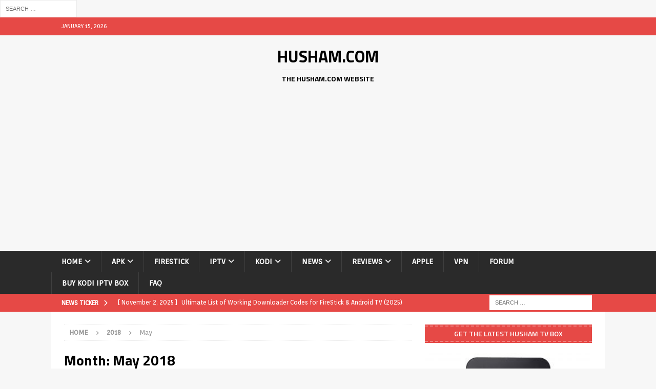

--- FILE ---
content_type: text/html; charset=utf-8
request_url: https://www.google.com/recaptcha/api2/aframe
body_size: 267
content:
<!DOCTYPE HTML><html><head><meta http-equiv="content-type" content="text/html; charset=UTF-8"></head><body><script nonce="GIDOzwrorYg03i9Bzc_uYw">/** Anti-fraud and anti-abuse applications only. See google.com/recaptcha */ try{var clients={'sodar':'https://pagead2.googlesyndication.com/pagead/sodar?'};window.addEventListener("message",function(a){try{if(a.source===window.parent){var b=JSON.parse(a.data);var c=clients[b['id']];if(c){var d=document.createElement('img');d.src=c+b['params']+'&rc='+(localStorage.getItem("rc::a")?sessionStorage.getItem("rc::b"):"");window.document.body.appendChild(d);sessionStorage.setItem("rc::e",parseInt(sessionStorage.getItem("rc::e")||0)+1);localStorage.setItem("rc::h",'1768445174236');}}}catch(b){}});window.parent.postMessage("_grecaptcha_ready", "*");}catch(b){}</script></body></html>

--- FILE ---
content_type: application/javascript; charset=utf-8
request_url: https://fundingchoicesmessages.google.com/f/AGSKWxUWFTdOhh0jonl-OvI-MYZ6rtFVTOuO_slqLImx38uaAViH7DJhBQJdf4fySVrhTgPxWqbVaP7odQEpObG0KSxWliFUAg2aBNnHIfJ6QVPVO3hbxZLU_BO2hvZLwy_DxlTJHnjEQWEaXgqL1IuZnIJPWe1wDfjoBBdC6j4D8cd1d10nYsSQWbdlZC90/_/adsrotate1left./adsense?&videoadid=.mx/ads//adv_out.
body_size: -1293
content:
window['596a9968-fa67-4235-b71e-5da502373cc3'] = true;